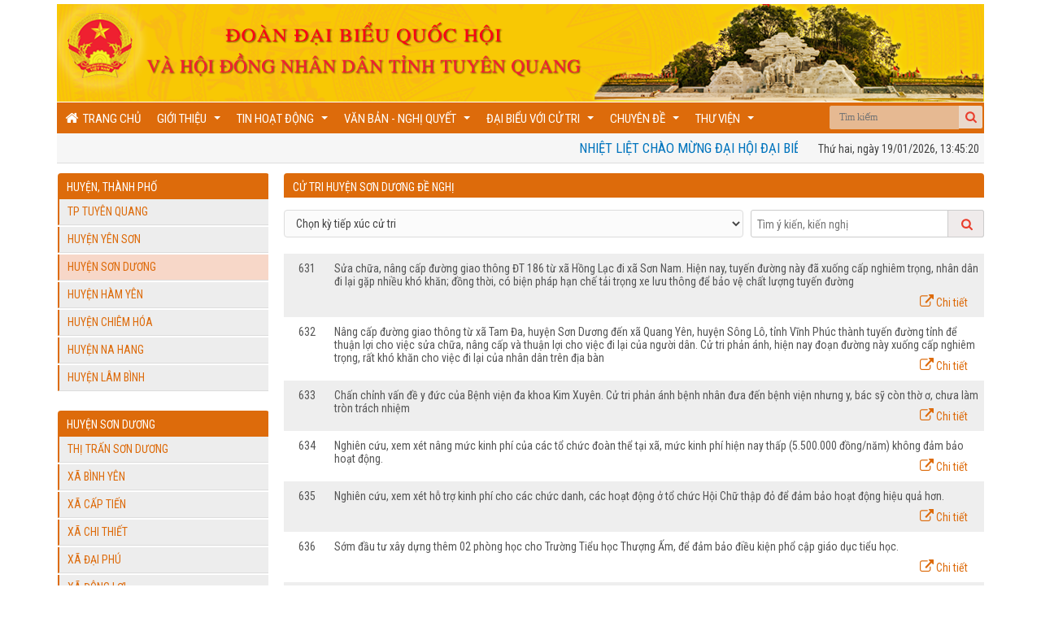

--- FILE ---
content_type: text/html
request_url: https://hdndtuyenquang.gov.vn/dai-bieu-voi-cu-tri/tra-loi-y-kien/dia-phuong/son-duong/trang-43.html
body_size: 10549
content:
<meta http-equiv="Content-Type" content="text/html; charset=utf-8" />
<!DOCTYPE html PUBLIC "-//W3C//DTD XHTML 1.0 Strict//EN" "http://www.w3.org/TR/xhtml1/DTD/xhtml1-strict.dtd">
<html xmlns="http://www.w3.org/1999/xhtml">
	<head>
		<meta http-equiv="content-type" content="text/html; charset=utf-8"/>
		<link type="image/x-icon" href="/images/favicon.ico" rel="shortcut icon">
		<meta http-equiv="Content-Language" content="vi"/>
		<meta name="keywords" content="HĐND, HĐND Tuyên Quang, Hội đồng nhân dân Tuyên Quang, Tuyên Quang, tỉnh Tuyên Quang, Trang thông tin HĐND Tuyên Quang, Trang thông tin điện tử HĐND tỉnh Tuyên Quang"/>
<title>Sơn Dương - Trang thông tin điện tử HĐND tỉnh Tuyên Quang</title>
<meta name="description" content="Trang thông tin điện tử HĐND tỉnh Tuyên Quang"/>
<meta property="og:site_name" content="Trang thông tin điện tử HĐND tỉnh Tuyên Quang"/>
<meta property="og:title" content="Sơn Dương - Trang thông tin điện tử HĐND tỉnh Tuyên Quang"/>
<meta property="og:description" content="Trang thông tin điện tử HĐND tỉnh Tuyên Quang"/>
<meta property="og:url" content="https://hdndtuyenquang.gov.vn/dai-bieu-voi-cu-tri/tra-loi-y-kien/dia-phuong/son-duong/trang-43.html"/>
<meta property="og:image" content="https://hdndtuyenquang.gov.vn/images/logo.png"/>
<meta property="og:type" content="website"/>

<!--[if lt IE 8]>
<script type="text/javascript">
window.location.href="/ie6/noie6.html";
</script>
<![endif]-->
<!-- CSS -->
<link rel="stylesheet" href="/css/bootstrap.min.css?v=1.0">
<link rel="stylesheet" href="/css/styles.css?v=1.05">
<link rel="stylesheet" href="/css/font-awesome.min.css?v=0.7">
<link rel="stylesheet" href="/css/modal.css?v=1.0" type="text/css">
<link rel="stylesheet" type="text/css" href="/css/fancybox/jquery.fancybox.css?v=2.1.5" media="screen" />
<link rel="stylesheet" href="/css/flexslider.css?v=1.02" type="text/css" media="screen" />

<link href="/css/jquery.smartmenus.bootstrap.css" rel="stylesheet" />
<link href="https://fonts.googleapis.com/css?family=Roboto:300,400,700" rel="stylesheet" />
<link href="https://fonts.googleapis.com/css?family=Roboto+Condensed:400,700" rel="stylesheet" />

<!--[if IE]>
<link rel="stylesheet" href="/css/ie_02.18.11.css" />
<![endif]-->
<!-- JS-->
<script src="/js/jquery.min.js" type="text/javascript"></script>
<script src="/js/bootstrap.min.js" type="text/javascript"></script>
<script src="/js/easySlider1.7.js?v=1.0" type="text/javascript"></script>
<script src="/js/jquery.fancybox.js?v=2.1.5" type="text/javascript"></script>
<script src="/js/mootools-core.js" type="text/javascript"></script>
<script src="/js/modal.js" type="text/javascript"></script>
<script type="text/javascript" src="/js/jquery.smartmenus.bootstrap.js"></script>
<script type="text/javascript" src="/js/jquery.smartmenus.js"></script>
		
<script type="text/javascript" src="/js/jwplayer/jwplayer.js" ></script>
<script type="text/javascript" src="/js/jwplayer/jwplayer.html5.js" ></script>
<script type="text/javascript">jwplayer.key="whq3fRUrjLeIO7MLkLuHOYgI4p3k4oWz";</script>
<script defer src="/js/jquery.flexslider.js"></script>
<script src="/js/library.js?v=1.6" type="text/javascript"></script>

<!--[if lt IE 9]>
<script src="/js/IE9.js"  type="text/javascript"></script>
<![endif]-->

</head>
<body class="scrollfixed"><div class="wrapper"><header id="top" ><div style="margin: 5px 0px 0px -10px; width: 1160px; padding:0 10px 0 10px; height: 120px;" id="site-header"><div class="box" style="padding:0; height: 120px;"><div class="logo "><img src="/media/banners/banner_top_1.png" style=""></a>
</div></div><div class="right"><div class="search-block"><form method="get" id="searchform-header" action="tim-kiem-tt" onsubmit=""><button id="topsearch" class="search-button" type="button" value="Tìm kiếm" onclick="TopBuildAction();" href="#"></button><input class="search-live" type="text" id="s-header" name="s-header" value="" placeholder="Tìm kiếm"  autocomplete="off"><input type="hidden" value="a593c41a94b379292817c5403791871d" id="sid"></form></div></div></div><div class="navigation "><ul class="nav navbar-nav " data-smartmenus-id="16362836969183064" style="padding-top: 2px;"><li class="item-menu-home"><a class="home" href="/"><i class="fa fa-home" aria-hidden="true"></i>&nbsp;&nbsp;Trang chủ</a></li><li class=""><a href="/gioi-thieu.html" class="has-submenu">Giới thiệu </a><ul class="dropdown-menu sm-nowrap" id="cssmenu2" style="width: auto; display: none; top: auto; left: 0px; margin-left: 0px; margin-top: 0px; min-width: 10em; max-width: 20em;"><li><a href="/gioi-thieu/doan-db-quoc-hoi.html" class="has-submenu">Đoàn ĐB Quốc hội <span class="sub-arrow">...</span></a><ul class="dropdown-menu" id="cssmenu3"><li><a href="/gioi-thieu/doan-db-quoc-hoi/nhiem-vu-quyen-han!.html">Nhiệm vụ, quyền hạn </a></li><li><a href="/gioi-thieu/doan-db-quoc-hoi/dai-bieu-quoc-hoi.html">Đại biểu Quốc hội  </a></li></ul></li><li><a href="/gioi-thieu/hoi-dong-nhan-dan.html" class="has-submenu">Hội đồng nhân dân <span class="sub-arrow">...</span></a><ul class="dropdown-menu" id="cssmenu3"><li><a href="/gioi-thieu/hoi-dong-nhan-dan/nhiem-vu-quyen-han.html">Nhiệm vụ quyền hạn </a></li><li><a href="/gioi-thieu/hoi-dong-nhan-dan/thuong-truc-hdnd.html">Thường trực HĐND </a></li><li><a href="/gioi-thieu/hoi-dong-nhan-dan/ban-kt-ngan-sach.html">Ban KT - Ngân sách </a></li><li><a href="/gioi-thieu/hoi-dong-nhan-dan/ban-van-hoa-xa-hoi.html">Ban Văn hóa - Xã hội </a></li><li><a href="/gioi-thieu/hoi-dong-nhan-dan/ban-dan-toc.html">Ban Dân tộc </a></li><li><a href="/gioi-thieu/hoi-dong-nhan-dan/ban-phap-che.html">Ban Pháp chế </a></li><li><a href="/gioi-thieu/hoi-dong-nhan-dan/to-dai-bieu.html">Tổ đại biểu </a></li><li><a href="/gioi-thieu/hoi-dong-nhan-dan/dai-bieu-hdnd.html">Đại biểu HĐND </a></li></ul></li><li><a href="/gioi-thieu/vp-doan-dbqh-va-hdnd.html" class="has-submenu">VP đoàn ĐBQH và HĐND <span class="sub-arrow">...</span></a><ul class="dropdown-menu" id="cssmenu3"><li><a href="/gioi-thieu/vp-doan-dbqh-va-hdnd/nhiem-vu-quyen-han!!.html">Nhiệm vụ quyền hạn </a></li><li><a href="/gioi-thieu/vp-doan-dbqh-va-hdnd/lanh-dao-van-phong.html">Lãnh đạo văn phòng </a></li></ul></li></ul></li><li class=""><a href="/tin-hoat-dong.html" class="has-submenu">Tin hoạt động </a><ul class="dropdown-menu sm-nowrap" id="cssmenu2" style="width: auto; display: none; top: auto; left: 0px; margin-left: 0px; margin-top: 0px; min-width: 10em; max-width: 20em;"><li><a href="/tin-hoat-dong/tin-tuc-chung.html">Tin tức chung </a></li><li><a href="/tin-hoat-dong/doan-dai-bieu-quoc-hoi!.html">Đoàn đại biểu quốc hội </a></li><li><a href="/tin-hoat-dong/hoi-dong-nhan-dan!.html" class="has-submenu">Hội đồng nhân dân <span class="sub-arrow">...</span></a><ul class="dropdown-menu" id="cssmenu3"><li><a href="/tin-hoat-dong/hoi-dong-nhan-dan!/phien-hop-thuong-truc-hdnd.html">Phiên họp Thường trực HĐND </a></li><li><a href="/tin-hoat-dong/hoi-dong-nhan-dan!/hoat-dong-ky-hop-hdnd.html">Hoạt động kỳ họp HĐND </a></li><li><a href="/tin-hoat-dong/hoi-dong-nhan-dan!/hoat-dong-giam-sat.html">Hoạt động Giám sát </a></li><li><a href="/tin-hoat-dong/hoi-dong-nhan-dan!/hoat-dong-tiep-xuc-cu-tri.html">Hoạt động Tiếp xúc cử tri </a></li></ul></li><li><a href="/tin-hoat-dong/hoat-dong-xa-phuong.html">Hoạt động Xã - Phường </a></li><li><a href="/tin-hoat-dong/infographic.html">Infographic </a></li></ul></li><li class=""><a href="/van-ban-nghi-quyet.html" class="has-submenu">Văn bản - Nghị quyết </a><ul class="dropdown-menu sm-nowrap" id="cssmenu2" style="width: auto; display: none; top: auto; left: 0px; margin-left: 0px; margin-top: 0px; min-width: 10em; max-width: 20em;"><li><a href="/van-ban-nghi-quyet/van-ban-moi!.html">Văn bản mới </a></li><li><a href="/van-ban-nghi-quyet/nghi-quyet-hdnd-tinh.html">Nghị quyết HĐND tỉnh </a></li></ul></li><li class=" active"><a href="/dai-bieu-voi-cu-tri.html" class="has-submenu">Đại biểu với cử tri </a><ul class="dropdown-menu sm-nowrap" id="cssmenu2" style="width: auto; display: none; top: auto; left: 0px; margin-left: 0px; margin-top: 0px; min-width: 10em; max-width: 20em;"><li><a href="/dai-bieu-voi-cu-tri/tra-loi-y-kien.html" class="has-submenu">Trả lời ý kiến <span class="sub-arrow">...</span></a><ul class="dropdown-menu" id="cssmenu3"><li><a href="/dai-bieu-voi-cu-tri/tra-loi-y-kien/bo-nganh-tw.html">Bộ ngành TW  </a></li><li><a href="/dai-bieu-voi-cu-tri/tra-loi-y-kien/dia-phuong.html">Địa phương </a></li></ul></li><li><a href="/dai-bieu-voi-cu-tri/tiep-nhan-y-kien.html">Tiếp nhận ý kiến </a></li></ul></li><li class=""><a href="/chuyen-de.html" class="has-submenu">Chuyên đề </a><ul class="dropdown-menu sm-nowrap" id="cssmenu2" style="width: auto; display: none; top: auto; left: 0px; margin-left: 0px; margin-top: 0px; min-width: 10em; max-width: 20em;"><li><a href="/chuyen-de/bau-cu-dbqh-va-dai-bieu-hdnd-cac-cap.html">Bầu cử ĐBQH và Đại biểu HĐND các cấp </a></li><li><a href="/chuyen-de/bao-ve-nen-tang-tu-tuong-cua-dang.html">Bảo vệ nền tảng tư tưởng của Đảng </a></li><li><a href="/chuyen-de/dao-duc-phong-cach-ho-chi-minh.html">Đạo đức, phong cách Hồ Chí Minh </a></li><li><a href="/chuyen-de/dua-nghi-quyet-vao-cuoc-song.html">Đưa Nghị quyết vào cuộc sống </a></li><li><a href="/chuyen-de/dien-dan-nghien-cuu-trao-doi.html">Diễn đàn - Nghiên cứu - Trao đổi </a></li></ul></li><li class=""><a href="/thu-vien.html" class="has-submenu">Thư viện </a><ul class="dropdown-menu sm-nowrap" id="cssmenu2" style="width: auto; display: none; top: auto; left: 0px; margin-left: 0px; margin-top: 0px; min-width: 10em; max-width: 20em;"><li><a href="/thu-vien/thu-vien-video.html">Thư viện Video </a></li><li><a href="/thu-vien/thu-vien-anh.html">Thư viện Ảnh </a></li><li><a href="/thu-vien/phim-tai-lieu.html">Phim tài liệu </a></li></ul></li></ul></div><div class="d-flex clearfix"><section class="section-top-page"><marquee direction="left" scrollamount="5" onmouseover="this.stop();" onmouseout="this.start();"><div class="item-marquee"><a href="https://daihoidangtoanquoc.vn/" target="_blank">Nhiệt liệt chào mừng Đại hội đại biểu toàn quốc lần thứ XIV của Đảng Cộng sản Việt Nam!</a></div></marquee></section><div><span class="d-md-inline"><span id="date"></span>, <span id="time"> </span></span></div></div></header><script>(function () {function checkTime(i) {return (i < 10) ? "0" + i : i;}function startTime() {var today = new Date(),dayName = new Array ("Chủ nhật","Thứ hai","Thứ ba","Thứ tư","Thứ năm","Thứ sáu","Thứ bảy"),d = dayName[today.getDay()],D = checkTime(today.getDate()),M = checkTime(today.getMonth()+1),Y = today.getFullYear(),h = checkTime(today.getHours()),m = checkTime(today.getMinutes()),s = checkTime(today.getSeconds());document.getElementById('times').innerHTML = d + ", ngày " + D + "-" + M + "-" + Y + " " + h + ":" + m + ":" + s;t = setTimeout(function () {startTime()}, 500);}startTime();})();</script>
<script>function updateDateTime(){var b=new Date();var i=b.getDay();var c=b.getDate();var d=b.getMonth()+1;var h=b.getFullYear();var j=b.getHours();var g=b.getMinutes();var e=b.getSeconds();g=(g<10?"0":"")+g;e=(e<10?"0":"")+e;j=(j<10?"0":"")+j;c=(c<10?"0":"")+c;d=(d<10?"0":"")+d;var k=(j<24)?"":"";if(i==0){i="Chủ nhật, "}if(i==1){i="Thứ hai, "}if(i==2){i="Thứ ba, "}if(i==3){i="Thứ tư, "}if(i==4){i="Thứ năm, "}if(i==5){i="Thứ sáu, "}if(i==6){i="Thứ bảy, "}var l;l="ngày";j=(j==0)?12:j;var f=j+":"+g+":"+e+" "+k;var a=i+" "+l+" "+c+"/"+d+"/"+h;document.getElementById("time").innerHTML=f;document.getElementById("date").innerHTML=a}updateDateTime();setInterval("updateDateTime()",1000);</script>
<script type="text/javascript" language="javascript">
	function TopBuildAction() {
		$ob('#searchform-header').attr('action','/'+$ob('#searchform-header').attr('action')+'-'+$ob('#s-header').val()+'/trang-1.html');
		window.location.href=$ob('#searchform-header').attr('action');
	};
	$ob('#searchform-header').on('keydown', '#s-header', function (e) {
		var key = e.which;
		if(key == 13) {
			$ob('#topsearch').click();
			return false;
		}
	});
	
</script> 
<!-- Begin EMC Tracking Code -->
    <script type="text/javascript">
        var _govaq = window._govaq || [];
    _govaq.push(['trackPageView']);
    _govaq.push(['enableLinkTracking']);
    (function () {
        _govaq.push(['setTrackerUrl', 'https://f-emc.ngsp.gov.vn/tracking']);
        _govaq.push(['setSiteId', '20']);
        var d = document,
            g = d.createElement('script'),
            s = d.getElementsByTagName('script')[0];
        g.type = 'text/javascript';
        g.async = true;
        g.defer = true;
        g.src = 'https://f-emc.ngsp.gov.vn/embed/gov-tracking.min.js';
        s.parentNode.insertBefore(g, s);
    })();
    </script>
<!--End EMC Tracking Code --><section class="template2" id="category"><section class="menubar"><div class="box"><div class="menu_title"><a>Huyện, Thành phố</a></div><ul><li><a  href="/dai-bieu-voi-cu-tri/tra-loi-y-kien/dia-phuong/tuyen-quang.html" sl-processed="1">TP Tuyên Quang</a></li><li><a  href="/dai-bieu-voi-cu-tri/tra-loi-y-kien/dia-phuong/yen-son.html" sl-processed="1">Huyện Yên Sơn</a></li><li><a class="active" href="/dai-bieu-voi-cu-tri/tra-loi-y-kien/dia-phuong/son-duong.html" sl-processed="1">Huyện Sơn Dương</a></li><li><a  href="/dai-bieu-voi-cu-tri/tra-loi-y-kien/dia-phuong/ham-yen.html" sl-processed="1">Huyện Hàm Yên</a></li><li><a  href="/dai-bieu-voi-cu-tri/tra-loi-y-kien/dia-phuong/chiem-hoa.html" sl-processed="1">Huyện Chiêm Hóa</a></li><li><a  href="/dai-bieu-voi-cu-tri/tra-loi-y-kien/dia-phuong/na-hang.html" sl-processed="1">Huyện Na Hang</a></li><li><a  href="/dai-bieu-voi-cu-tri/tra-loi-y-kien/dia-phuong/lam-binh.html" sl-processed="1">Huyện Lâm Bình</a></li></ul></div><div class="box"><div class="menu_title"><a>Huyện Sơn Dương</a></div><ul><li><a  href="/dai-bieu-voi-cu-tri/tra-loi-y-kien/dia-phuongson-duong/thi-tran-son-duong.html" sl-processed="1">Thị trấn Sơn Dương</a></li><li><a  href="/dai-bieu-voi-cu-tri/tra-loi-y-kien/dia-phuongson-duong/xa-binh-yen.html" sl-processed="1">Xã Bình Yên</a></li><li><a  href="/dai-bieu-voi-cu-tri/tra-loi-y-kien/dia-phuongson-duong/xa-cap-tien.html" sl-processed="1">Xã Cấp Tiến</a></li><li><a  href="/dai-bieu-voi-cu-tri/tra-loi-y-kien/dia-phuongson-duong/xa-chi-thiet.html" sl-processed="1">Xã Chi Thiết</a></li><li><a  href="/dai-bieu-voi-cu-tri/tra-loi-y-kien/dia-phuongson-duong/xa-dai-phu.html" sl-processed="1">Xã Đại Phú</a></li><li><a  href="/dai-bieu-voi-cu-tri/tra-loi-y-kien/dia-phuongson-duong/xa-dong-loi.html" sl-processed="1">Xã Đông Lợi</a></li><li><a  href="/dai-bieu-voi-cu-tri/tra-loi-y-kien/dia-phuongson-duong/xa-dong-quy.html" sl-processed="1">Xã Đồng Quý</a></li><li><a  href="/dai-bieu-voi-cu-tri/tra-loi-y-kien/dia-phuongson-duong/xa-dong-tho.html" sl-processed="1">Xã Đông Thọ</a></li><li><a  href="/dai-bieu-voi-cu-tri/tra-loi-y-kien/dia-phuongson-duong/xa-hao-phu.html" sl-processed="1">Xã Hào Phú</a></li><li><a  href="/dai-bieu-voi-cu-tri/tra-loi-y-kien/dia-phuongson-duong/xa-hong-lac.html" sl-processed="1">Xã Hồng Lạc</a></li><li><a  href="/dai-bieu-voi-cu-tri/tra-loi-y-kien/dia-phuongson-duong/xa-hop-hoa.html" sl-processed="1">Xã Hợp Hòa</a></li><li><a  href="/dai-bieu-voi-cu-tri/tra-loi-y-kien/dia-phuongson-duong/xa-hop-thanh.html" sl-processed="1">Xã Hợp Thành</a></li><li><a  href="/dai-bieu-voi-cu-tri/tra-loi-y-kien/dia-phuongson-duong/xa-khang-nhat.html" sl-processed="1">Xã Kháng Nhật</a></li><li><a  href="/dai-bieu-voi-cu-tri/tra-loi-y-kien/dia-phuongson-duong/xa-lam-xuyen.html" sl-processed="1">Xã Lâm Xuyên</a></li><li><a  href="/dai-bieu-voi-cu-tri/tra-loi-y-kien/dia-phuongson-duong/xa-luong-thien.html" sl-processed="1">Xã Lương Thiện</a></li><li><a  href="/dai-bieu-voi-cu-tri/tra-loi-y-kien/dia-phuongson-duong/xa-minh-thanh.html" sl-processed="1">Xã Minh Thanh</a></li><li><a  href="/dai-bieu-voi-cu-tri/tra-loi-y-kien/dia-phuongson-duong/xa-ninh-lai.html" sl-processed="1">Xã Ninh Lai</a></li><li><a  href="/dai-bieu-voi-cu-tri/tra-loi-y-kien/dia-phuongson-duong/xa-phu-luong.html" sl-processed="1">Xã Phú Lương</a></li><li><a  href="/dai-bieu-voi-cu-tri/tra-loi-y-kien/dia-phuongson-duong/xa-phuc-ung.html" sl-processed="1">Xã Phúc Ứng</a></li><li><a  href="/dai-bieu-voi-cu-tri/tra-loi-y-kien/dia-phuongson-duong/xa-quyet-thang.html" sl-processed="1">Xã Quyết Thắng</a></li><li><a  href="/dai-bieu-voi-cu-tri/tra-loi-y-kien/dia-phuongson-duong/xa-sam-duong.html" sl-processed="1">Xã Sầm Dương</a></li><li><a  href="/dai-bieu-voi-cu-tri/tra-loi-y-kien/dia-phuongson-duong/xa-son-nam.html" sl-processed="1">Xã Sơn Nam</a></li><li><a  href="/dai-bieu-voi-cu-tri/tra-loi-y-kien/dia-phuongson-duong/xa-tam-da.html" sl-processed="1">Xã Tam Đa</a></li><li><a  href="/dai-bieu-voi-cu-tri/tra-loi-y-kien/dia-phuongson-duong/xa-tan-trao.html" sl-processed="1">Xã Tân Trào</a></li><li><a  href="/dai-bieu-voi-cu-tri/tra-loi-y-kien/dia-phuongson-duong/xa-tan-thanh!.html" sl-processed="1">Xã Tân Thanh</a></li><li><a  href="/dai-bieu-voi-cu-tri/tra-loi-y-kien/dia-phuongson-duong/xa-thanh-phat.html" sl-processed="1">Xã Thanh Phát</a></li><li><a  href="/dai-bieu-voi-cu-tri/tra-loi-y-kien/dia-phuongson-duong/xa-thien-ke.html" sl-processed="1">Xã Thiện Kế</a></li><li><a  href="/dai-bieu-voi-cu-tri/tra-loi-y-kien/dia-phuongson-duong/xa-thuong-am.html" sl-processed="1">Xã Thượng Ấm</a></li><li><a  href="/dai-bieu-voi-cu-tri/tra-loi-y-kien/dia-phuongson-duong/xa-trung-yen.html" sl-processed="1">Xã Trung Yên</a></li><li><a  href="/dai-bieu-voi-cu-tri/tra-loi-y-kien/dia-phuongson-duong/xa-tu-thinh.html" sl-processed="1">Xã Tú Thịnh</a></li><li><a  href="/dai-bieu-voi-cu-tri/tra-loi-y-kien/dia-phuongson-duong/xa-tuan-lo.html" sl-processed="1">Xã Tuân Lộ</a></li><li><a  href="/dai-bieu-voi-cu-tri/tra-loi-y-kien/dia-phuongson-duong/xa-van-phu.html" sl-processed="1">Xã Văn Phú</a></li><li><a  href="/dai-bieu-voi-cu-tri/tra-loi-y-kien/dia-phuongson-duong/xa-van-son.html" sl-processed="1">Xã Vân Sơn</a></li><li><a  href="/dai-bieu-voi-cu-tri/tra-loi-y-kien/dia-phuongson-duong/xa-vinh-loi.html" sl-processed="1">Xã Vĩnh Lợi</a></li><li><a  href="/dai-bieu-voi-cu-tri/tra-loi-y-kien/dia-phuongson-duong/xa-truong-sinh.html" sl-processed="1">Xã Trường Sinh</a></li></ul></div></section><div class="doc-wrap"><div class="box" style="padding-top:10px;"><div class="doc_title"><a>Cử tri Huyện Sơn Dương đề nghị</a></div><div class="col-md-8 col-sm-8 col-xs-12" style="padding:15px 0;"><select onchange="window.location=this.options[this.selectedIndex].value" aria-label="Select" style="width: 98.5%;height: 34px;margin-top:0px;"><option value="/dai-bieu-voi-cu-tri/tra-loi-y-kien/dia-phuong.html">Chọn kỳ tiếp xúc cử tri</option><option value="/dai-bieu-voi-cu-tri/tra-loi-y-kien/dia-phuong/ky-tiep-xuc-54.html" >Ý kiến, kiến nghị của cử tri sau kỳ họp thứ chín HĐND tỉnh khóa XIX</option><option value="/dai-bieu-voi-cu-tri/tra-loi-y-kien/dia-phuong/ky-tiep-xuc-53.html" >Ý kiến, kiến nghị của cử tri trước kỳ họp thứ chín HĐND tỉnh khóa XIX</option><option value="/dai-bieu-voi-cu-tri/tra-loi-y-kien/dia-phuong/ky-tiep-xuc-52.html" >Ý kiến, kiến nghị của cử tri sau kỳ họp thứ tám HĐND tỉnh khóa XIX</option><option value="/dai-bieu-voi-cu-tri/tra-loi-y-kien/dia-phuong/ky-tiep-xuc-51.html" >Ý kiến, kiến nghị của cử tri trước kỳ họp thứ tám HĐND tỉnh khóa XIX</option><option value="/dai-bieu-voi-cu-tri/tra-loi-y-kien/dia-phuong/ky-tiep-xuc-50.html" >Ý kiến, kiến nghị của cử tri sau kỳ họp thứ bảy HĐND tỉnh khóa XIX</option><option value="/dai-bieu-voi-cu-tri/tra-loi-y-kien/dia-phuong/ky-tiep-xuc-49.html" >Ý kiến, kiến nghị của cử tri trước kỳ họp thứ bảy HĐND tỉnh khóa XIX</option><option value="/dai-bieu-voi-cu-tri/tra-loi-y-kien/dia-phuong/ky-tiep-xuc-48.html" >Ý kiến, kiến nghị của cử tri sau kỳ họp thứ sáu HĐND tỉnh khóa XIX</option><option value="/dai-bieu-voi-cu-tri/tra-loi-y-kien/dia-phuong/ky-tiep-xuc-47.html" >Ý kiến, kiến nghị của cử tri trước kỳ họp thứ sáu HĐND tỉnh khóa XIX (Chuyên đề lĩnh vực Giáo dục và Đào tạo)</option><option value="/dai-bieu-voi-cu-tri/tra-loi-y-kien/dia-phuong/ky-tiep-xuc-46.html" >Ý kiến, kiến nghị của cử tri trước kỳ họp thứ 5, Quốc hội khóa XV</option><option value="/dai-bieu-voi-cu-tri/tra-loi-y-kien/dia-phuong/ky-tiep-xuc-45.html" >Ý kiến, kiến nghị của cử tri sau kỳ họp thứ năm HĐND tỉnh khóa XIX</option><option value="/dai-bieu-voi-cu-tri/tra-loi-y-kien/dia-phuong/ky-tiep-xuc-44.html" >Ý kiến, kiến nghị của cử tri trước kỳ họp thứ năm HĐND tỉnh khóa XIX</option><option value="/dai-bieu-voi-cu-tri/tra-loi-y-kien/dia-phuong/ky-tiep-xuc-43.html" >Ý kiến, kiến nghị của cử tri sau kỳ họp thứ tư HĐND tỉnh khóa XIX</option><option value="/dai-bieu-voi-cu-tri/tra-loi-y-kien/dia-phuong/ky-tiep-xuc-42.html" >Ý kiến, kiến nghị của cử tri sau kỳ họp thứ 3, Quốc hội khóa XV</option><option value="/dai-bieu-voi-cu-tri/tra-loi-y-kien/dia-phuong/ky-tiep-xuc-41.html" >Ý kiến, kiến nghị của cử tri trước kỳ họp thứ tư HĐND tỉnh khóa XIX</option><option value="/dai-bieu-voi-cu-tri/tra-loi-y-kien/dia-phuong/ky-tiep-xuc-40.html" >Ý kiến, kiến nghị của cử tri trước kỳ họp thứ 3, Quốc hội khóa XV</option><option value="/dai-bieu-voi-cu-tri/tra-loi-y-kien/dia-phuong/ky-tiep-xuc-39.html" >Ý kiến, kiến nghị của cử tri sau kỳ họp thứ ba HĐND tỉnh khóa XIX</option><option value="/dai-bieu-voi-cu-tri/tra-loi-y-kien/dia-phuong/ky-tiep-xuc-38.html" >Ý kiến, kiến nghị của cử tri trước kỳ họp thứ ba HĐND tỉnh khóa XIX</option><option value="/dai-bieu-voi-cu-tri/tra-loi-y-kien/dia-phuong/ky-tiep-xuc-37.html" >Ý kiến, kiến nghị của cử tri sau kỳ họp thứ 2, Quốc hội khóa XV</option><option value="/dai-bieu-voi-cu-tri/tra-loi-y-kien/dia-phuong/ky-tiep-xuc-36.html" >Ý kiến, kiến nghị của cử tri sau kỳ họp thứ hai HĐND tỉnh khóa XIX</option><option value="/dai-bieu-voi-cu-tri/tra-loi-y-kien/dia-phuong/ky-tiep-xuc-35.html" >Ý kiến, kiến nghị của cử tri trước kỳ họp thứ 2, Quốc hội khóa XV</option><option value="/dai-bieu-voi-cu-tri/tra-loi-y-kien/dia-phuong/ky-tiep-xuc-34.html" >Ý kiến, kiến nghị của cử tri sau kỳ họp thứ nhất, trước kỳ họp thứ hai HĐND tỉnh khóa XIX</option><option value="/dai-bieu-voi-cu-tri/tra-loi-y-kien/dia-phuong/ky-tiep-xuc-33.html" >Ý kiến, kiến nghị của cử tri sau kỳ họp thứ 11, HĐND tỉnh khóa XVIII</option><option value="/dai-bieu-voi-cu-tri/tra-loi-y-kien/dia-phuong/ky-tiep-xuc-32.html" >Ý kiến, kiến nghị của cử tri trước kỳ họp thứ 11, HĐND tỉnh khóa XVIII</option><option value="/dai-bieu-voi-cu-tri/tra-loi-y-kien/dia-phuong/ky-tiep-xuc-31.html" >Ý kiến, kiến nghị của cử tri trước kỳ họp thứ 10, Quốc hội khóa XIV</option><option value="/dai-bieu-voi-cu-tri/tra-loi-y-kien/dia-phuong/ky-tiep-xuc-30.html" >Ý kiến, kiến nghị của cử tri sau kỳ họp thứ 10, HĐND tỉnh khóa XVIII</option><option value="/dai-bieu-voi-cu-tri/tra-loi-y-kien/dia-phuong/ky-tiep-xuc-29.html" >Ý kiến, kiến nghị của cử tri trước kỳ họp thứ 10, HĐND tỉnh khóa XVIII</option><option value="/dai-bieu-voi-cu-tri/tra-loi-y-kien/dia-phuong/ky-tiep-xuc-28.html" >Ý kiến, kiến nghị của cử tri sau kỳ họp thứ 9, HĐND tỉnh khóa XVIII</option><option value="/dai-bieu-voi-cu-tri/tra-loi-y-kien/dia-phuong/ky-tiep-xuc-27.html" >Ý kiến, kiến nghị của cử tri trước kỳ họp thứ 9, HĐND tỉnh khóa XVIII</option><option value="/dai-bieu-voi-cu-tri/tra-loi-y-kien/dia-phuong/ky-tiep-xuc-26.html" >Ý kiến, kiến nghị của cử tri trước kỳ họp thứ 8, Quốc hội khóa XIV</option><option value="/dai-bieu-voi-cu-tri/tra-loi-y-kien/dia-phuong/ky-tiep-xuc-25.html" >Ý kiến, kiến nghị của cử tri sau kỳ họp thứ 8, Quốc hội khóa XIV</option><option value="/dai-bieu-voi-cu-tri/tra-loi-y-kien/dia-phuong/ky-tiep-xuc-24.html" >Ý kiến, kiến nghị của cử tri sau kỳ họp thứ 8, HĐND tỉnh khóa XVIII</option><option value="/dai-bieu-voi-cu-tri/tra-loi-y-kien/dia-phuong/ky-tiep-xuc-23.html" >Ý kiến, kiến nghị của cử tri trước kỳ họp thứ 8, HĐND tỉnh khóa XVIII</option><option value="/dai-bieu-voi-cu-tri/tra-loi-y-kien/dia-phuong/ky-tiep-xuc-22.html" >Ý kiến, kiến nghị của cử tri sau kỳ họp thứ 7, Quốc hội khóa XIV</option><option value="/dai-bieu-voi-cu-tri/tra-loi-y-kien/dia-phuong/ky-tiep-xuc-21.html" >Ý kiến, kiến nghị của cử tri sau kỳ họp bất thường, HĐND tỉnh khóa XVIII</option><option value="/dai-bieu-voi-cu-tri/tra-loi-y-kien/dia-phuong/ky-tiep-xuc-20.html" >Ý kiến, kiến nghị của cử tri trước kỳ họp thứ 7, Quốc hội khóa XIV</option><option value="/dai-bieu-voi-cu-tri/tra-loi-y-kien/dia-phuong/ky-tiep-xuc-19.html" >Ý kiến, kiến nghị của cử tri trước kỳ họp thứ 6, Quốc hội khóa XIV</option><option value="/dai-bieu-voi-cu-tri/tra-loi-y-kien/dia-phuong/ky-tiep-xuc-18.html" >Ý kiến, kiến nghị của cử tri sau kỳ họp thứ 6, Quốc hội khóa XIV</option><option value="/dai-bieu-voi-cu-tri/tra-loi-y-kien/dia-phuong/ky-tiep-xuc-17.html" >Ý kiến, kiến nghị của cử tri sau kỳ họp thứ 7, HĐND tỉnh khóa XVIII</option><option value="/dai-bieu-voi-cu-tri/tra-loi-y-kien/dia-phuong/ky-tiep-xuc-16.html" >Ý kiến, kiến nghị của cử tri trước kỳ họp thứ 7, HĐND tỉnh khóa XVIII</option><option value="/dai-bieu-voi-cu-tri/tra-loi-y-kien/dia-phuong/ky-tiep-xuc-15.html" >Ý kiến, kiến nghị của cử tri sau kỳ họp thứ 6, HĐND tỉnh khóa XVIII</option><option value="/dai-bieu-voi-cu-tri/tra-loi-y-kien/dia-phuong/ky-tiep-xuc-14.html" >Ý kiến, kiến nghị của cử tri trước kỳ họp thứ 6, HĐND tỉnh khóa XVIII</option><option value="/dai-bieu-voi-cu-tri/tra-loi-y-kien/dia-phuong/ky-tiep-xuc-13.html" >Ý kiến, kiến nghị của cử tri sau kỳ họp thứ 5, Quốc hội khóa XIV</option><option value="/dai-bieu-voi-cu-tri/tra-loi-y-kien/dia-phuong/ky-tiep-xuc-12.html" >Ý kiến, kiến nghị của cử tri trước kỳ họp thứ 5, Quốc hội khóa XIV</option><option value="/dai-bieu-voi-cu-tri/tra-loi-y-kien/dia-phuong/ky-tiep-xuc-11.html" >Ý kiến, kiến nghị của cử tri sau kỳ họp thứ 5, HĐND tỉnh khóa XVIII</option><option value="/dai-bieu-voi-cu-tri/tra-loi-y-kien/dia-phuong/ky-tiep-xuc-10.html" >Ý kiến, kiến nghị của cử tri trước kỳ họp thứ 5, HĐND tỉnh khóa XVIII</option><option value="/dai-bieu-voi-cu-tri/tra-loi-y-kien/dia-phuong/ky-tiep-xuc-9.html" >Ý kiến, kiến nghị của cử tri sau kỳ họp thứ 4, Quốc hội khóa XIV</option><option value="/dai-bieu-voi-cu-tri/tra-loi-y-kien/dia-phuong/ky-tiep-xuc-8.html" >Ý kiến, kiến nghị của cử tri trước kỳ họp thứ 4, Quốc hội khóa XIV</option><option value="/dai-bieu-voi-cu-tri/tra-loi-y-kien/dia-phuong/ky-tiep-xuc-7.html" >Ý kiến, kiến nghị của cử tri sau kỳ họp thứ 4, HĐND tỉnh khóa XVIII</option><option value="/dai-bieu-voi-cu-tri/tra-loi-y-kien/dia-phuong/ky-tiep-xuc-6.html" >Ý kiến, kiến nghị của cử tri trước kỳ họp thứ 4, HĐND tỉnh khóa XVIII</option><option value="/dai-bieu-voi-cu-tri/tra-loi-y-kien/dia-phuong/ky-tiep-xuc-5.html" >Ý kiến, kiến nghị của cử tri sau kỳ họp thứ 3, Quốc hội khóa XIV</option><option value="/dai-bieu-voi-cu-tri/tra-loi-y-kien/dia-phuong/ky-tiep-xuc-4.html" >Ý kiến, kiến nghị của cử tri trước kỳ họp thứ 3, HĐND tỉnh khóa XVIII</option><option value="/dai-bieu-voi-cu-tri/tra-loi-y-kien/dia-phuong/ky-tiep-xuc-2.html" >Ý kiến, kiến nghị của cử tri sau kỳ họp thứ 3, HĐND tỉnh khóa XVIII</option><option value="/dai-bieu-voi-cu-tri/tra-loi-y-kien/dia-phuong/ky-tiep-xuc-1.html" >Ý kiến, kiến nghị của cử tri sau kỳ họp thứ 2, HĐND tỉnh khóa XVIII</option></select></div><div class="col-md-4 col-sm-4 col-xs-12" style="padding:15px 0;"><div class="search"><div class="wrap"><form onsubmit="DocBuildAction('/dai-bieu-voi-cu-tri/tra-loi-y-kien/dia-phuong/');" action="tim-y-kien" name="doc-search-form" id="doc-search-form"><input type="text" placeholder="Tìm ý kiến, kiến nghị" value="" class="text keyword" id="dockeyword"><input id="doc-search"  type="button" value="" class="submit btnSearch" onclick="DocBuildAction('/dai-bieu-voi-cu-tri/tra-loi-y-kien/dia-phuong/');" href="#"><input type="hidden" value="499feb6e5aed1c8571943c8fd8154580" name="sid"></form></div></div></div><table class="customers"><tbody><tr ><td style="vertical-align:top; width: 2%;">631</td><td>Sửa chữa, nâng cấp đường giao thông ĐT 186 từ xã Hồng Lạc đi xã Sơn Nam. Hiện nay, tuyến đường này đã xuống cấp nghiêm trọng, nhân dân đi lại gặp nhiều khó khăn; đồng thời, có biện pháp hạn chế tải trọng xe lưu thông để bảo vệ chất lượng tuyến đường<div class="container-icon"><div class="download" style="margin-top:0"><a rel="{handler: 'iframe', size: {x: 850, y: 550}}" class="modal" href="/dai-bieu-voi-cu-tri/tra-loi-y-kien/dia-phuong/son-duong/xem-chi-tiet-197.html"><i class="fa fa-external-link" aria-hidden="true"></i> Chi tiết</a></div></div></td></tr><tr class="second"><td style="vertical-align:top; width: 2%;">632</td><td>Nâng cấp đường giao thông từ xã Tam Đa, huyện Sơn Dương đến xã Quang Yên, huyện Sông Lô, tỉnh Vĩnh Phúc thành tuyến đường tỉnh để thuận lợi cho việc sửa chữa, nâng cấp và thuận lợi cho việc đi lại của người dân. Cử tri phản ánh, hiện nay đoạn đường này xuống cấp nghiêm trọng, rất khó khăn cho việc đi lại của nhân dân trên địa bàn<div class="container-icon"><div class="download" style="margin-top:0"><a rel="{handler: 'iframe', size: {x: 850, y: 550}}" class="modal" href="/dai-bieu-voi-cu-tri/tra-loi-y-kien/dia-phuong/son-duong/xem-chi-tiet-196.html"><i class="fa fa-external-link" aria-hidden="true"></i> Chi tiết</a></div></div></td></tr><tr ><td style="vertical-align:top; width: 2%;">633</td><td>Chấn chỉnh vấn đề y đức của Bệnh viện đa khoa Kim Xuyên. Cử tri phản ánh bệnh nhân đưa đến bệnh viện nhưng y, bác sỹ còn thờ ơ, chưa làm tròn trách nhiệm<div class="container-icon"><div class="download" style="margin-top:0"><a rel="{handler: 'iframe', size: {x: 850, y: 550}}" class="modal" href="/dai-bieu-voi-cu-tri/tra-loi-y-kien/dia-phuong/son-duong/xem-chi-tiet-190.html"><i class="fa fa-external-link" aria-hidden="true"></i> Chi tiết</a></div></div></td></tr><tr class="second"><td style="vertical-align:top; width: 2%;">634</td><td>Nghiên cứu, xem xét nâng mức kinh phí của các tổ chức đoàn thể tại xã, mức kinh phí hiện nay thấp (5.500.000 đồng/năm) không đảm bảo hoạt động.<div class="container-icon"><div class="download" style="margin-top:0"><a rel="{handler: 'iframe', size: {x: 850, y: 550}}" class="modal" href="/dai-bieu-voi-cu-tri/tra-loi-y-kien/dia-phuong/son-duong/xem-chi-tiet-1514.html"><i class="fa fa-external-link" aria-hidden="true"></i> Chi tiết</a></div></div></td></tr><tr ><td style="vertical-align:top; width: 2%;">635</td><td>Nghiên cứu, xem xét hỗ trợ kinh phí cho các chức danh, các hoạt động ở tổ chức Hội Chữ thập đỏ để đảm bảo hoạt động hiệu quả hơn.<div class="container-icon"><div class="download" style="margin-top:0"><a rel="{handler: 'iframe', size: {x: 850, y: 550}}" class="modal" href="/dai-bieu-voi-cu-tri/tra-loi-y-kien/dia-phuong/son-duong/xem-chi-tiet-1513.html"><i class="fa fa-external-link" aria-hidden="true"></i> Chi tiết</a></div></div></td></tr><tr class="second"><td style="vertical-align:top; width: 2%;">636</td><td>Sớm đầu tư xây dựng thêm 02 phòng học cho Trường Tiểu học Thượng Ấm, để đảm bảo điều kiện phổ cập giáo dục tiểu học.<div class="container-icon"><div class="download" style="margin-top:0"><a rel="{handler: 'iframe', size: {x: 850, y: 550}}" class="modal" href="/dai-bieu-voi-cu-tri/tra-loi-y-kien/dia-phuong/son-duong/xem-chi-tiet-1490.html"><i class="fa fa-external-link" aria-hidden="true"></i> Chi tiết</a></div></div></td></tr><tr ><td style="vertical-align:top; width: 2%;">637</td><td>Xem xét hỗ trợ đóng bảo hiểm y tế cho cán bộ không chuyên trách tại cơ sở và hỗ trợ phụ cấp cho trưởng ban thanh tra nhân dân cấp xã.<div class="container-icon"><div class="download" style="margin-top:0"><a rel="{handler: 'iframe', size: {x: 850, y: 550}}" class="modal" href="/dai-bieu-voi-cu-tri/tra-loi-y-kien/dia-phuong/son-duong/xem-chi-tiet-1489.html"><i class="fa fa-external-link" aria-hidden="true"></i> Chi tiết</a></div></div></td></tr><tr class="second"><td style="vertical-align:top; width: 2%;">638</td><td>Nghiên cứu, xem xét có chính sách cho mượn sách giáo khoa và hỗ trợ vở viết đối với học sinh Tiểu học và THCS tại các xã có điều kiện kinh tế đặc biệt khó khăn.<div class="container-icon"><div class="download" style="margin-top:0"><a rel="{handler: 'iframe', size: {x: 850, y: 550}}" class="modal" href="/dai-bieu-voi-cu-tri/tra-loi-y-kien/dia-phuong/son-duong/xem-chi-tiet-1488.html"><i class="fa fa-external-link" aria-hidden="true"></i> Chi tiết</a></div></div></td></tr><tr ><td style="vertical-align:top; width: 2%;">639</td><td>Đề nghị sớm có lộ trình xây dựng mới Trường THCS Chi Thiết.<div class="container-icon"><div class="download" style="margin-top:0"><a rel="{handler: 'iframe', size: {x: 850, y: 550}}" class="modal" href="/dai-bieu-voi-cu-tri/tra-loi-y-kien/dia-phuong/son-duong/xem-chi-tiet-1487.html"><i class="fa fa-external-link" aria-hidden="true"></i> Chi tiết</a></div></div></td></tr><tr class="second"><td style="vertical-align:top; width: 2%;">640</td><td>Sớm bố trí kinh phí đầu tư xây dựng nhà văn hóa trung tâm xã.<div class="container-icon"><div class="download" style="margin-top:0"><a rel="{handler: 'iframe', size: {x: 850, y: 550}}" class="modal" href="/dai-bieu-voi-cu-tri/tra-loi-y-kien/dia-phuong/son-duong/xem-chi-tiet-1486.html"><i class="fa fa-external-link" aria-hidden="true"></i> Chi tiết</a></div></div></td></tr><tr ><td style="vertical-align:top; width: 2%;">641</td><td>Có giải pháp khắc phục trong việc cấp thẻ bảo hiểm y tế. Năm 2016, trên địa bàn xã còn nhiều sai sót, chậm về thời gian làm ảnh hưởng trực tiếp đến quyền lợi chính đáng của người dân.<div class="container-icon"><div class="download" style="margin-top:0"><a rel="{handler: 'iframe', size: {x: 850, y: 550}}" class="modal" href="/dai-bieu-voi-cu-tri/tra-loi-y-kien/dia-phuong/son-duong/xem-chi-tiet-1485.html"><i class="fa fa-external-link" aria-hidden="true"></i> Chi tiết</a></div></div></td></tr><tr class="second"><td style="vertical-align:top; width: 2%;">642</td><td>Sớm bổ sung trang cấp các trang thiết bị cần thiết và con người cho Bệnh viện Đa khoa khu vực Kim Xuyên, Trạm Y tế xã Chi Thiết để đáp ứng nhu cầu khám chữa bệnh cho người dân.<div class="container-icon"><div class="download" style="margin-top:0"><a rel="{handler: 'iframe', size: {x: 850, y: 550}}" class="modal" href="/dai-bieu-voi-cu-tri/tra-loi-y-kien/dia-phuong/son-duong/xem-chi-tiet-1484.html"><i class="fa fa-external-link" aria-hidden="true"></i> Chi tiết</a></div></div></td></tr><tr ><td style="vertical-align:top; width: 2%;">643</td><td>Chỉ đạo Sở Giao thông Vận tải sớm sửa chữa, nâng cấp tuyến đường ĐT 186 đoạn từ xã Sơn Nam đi xã Đại Phú. Hiện nay, đoạn đường này xuống cấp nghiêm trọng, không đảm bảo an toàn cho người và các phương tiện tham gia giao thông.<div class="container-icon"><div class="download" style="margin-top:0"><a rel="{handler: 'iframe', size: {x: 850, y: 550}}" class="modal" href="/dai-bieu-voi-cu-tri/tra-loi-y-kien/dia-phuong/son-duong/xem-chi-tiet-1448.html"><i class="fa fa-external-link" aria-hidden="true"></i> Chi tiết</a></div></div></td></tr><tr class="second"><td style="vertical-align:top; width: 2%;">644</td><td>Chỉ đạo cơ quan chuyên môn trong việc xác định rõ đoạn đường từ ngã ba Thiện Kế đến ngã ba thôn Lõng Khu, xã Sơn Nam (QL 2C cũ) thuộc loại đường nào (QL, ĐT…) để rõ trách nhiệm trong việc quản lý, duy tu, bảo dưỡng đường.<div class="container-icon"><div class="download" style="margin-top:0"><a rel="{handler: 'iframe', size: {x: 850, y: 550}}" class="modal" href="/dai-bieu-voi-cu-tri/tra-loi-y-kien/dia-phuong/son-duong/xem-chi-tiet-1447.html"><i class="fa fa-external-link" aria-hidden="true"></i> Chi tiết</a></div></div></td></tr><tr ><td style="vertical-align:top; width: 2%;">645</td><td>Đẩy nhanh tiến độ giải phóng mặt bằng khu công nghiệp Sơn Nam, đảm bảo thuận lợi trong việc thực hiện các quy hoạch phát triển KT-XH trên địa bàn xã.<div class="container-icon"><div class="download" style="margin-top:0"><a rel="{handler: 'iframe', size: {x: 850, y: 550}}" class="modal" href="/dai-bieu-voi-cu-tri/tra-loi-y-kien/dia-phuong/son-duong/xem-chi-tiet-1446.html"><i class="fa fa-external-link" aria-hidden="true"></i> Chi tiết</a></div></div></td></tr></tbody></table><div style="text-align:center;"><ul class="pagination"><li><a href="/dai-bieu-voi-cu-tri/tra-loi-y-kien/dia-phuong/son-duong/trang-1.html" title="Trang đầu tiên">«</a></li><li><a href="/dai-bieu-voi-cu-tri/tra-loi-y-kien/dia-phuong/son-duong/trang-39.html" title="Trang 39">39</a></li><li><a href="/dai-bieu-voi-cu-tri/tra-loi-y-kien/dia-phuong/son-duong/trang-40.html" title="Trang 40">40</a></li><li><a href="/dai-bieu-voi-cu-tri/tra-loi-y-kien/dia-phuong/son-duong/trang-41.html" title="Trang 41">41</a></li><li><a href="/dai-bieu-voi-cu-tri/tra-loi-y-kien/dia-phuong/son-duong/trang-42.html" title="Trang 42">42</a></li><li class="active"><a>43</a></li><li><a href="/dai-bieu-voi-cu-tri/tra-loi-y-kien/dia-phuong/son-duong/trang-44.html" title="Trang 44">44</a></li><li><a href="/dai-bieu-voi-cu-tri/tra-loi-y-kien/dia-phuong/son-duong/trang-45.html" title="Trang 45">45</a></li><li><a href="/dai-bieu-voi-cu-tri/tra-loi-y-kien/dia-phuong/son-duong/trang-46.html" title="Trang 46">46</a></li><li><a href="/dai-bieu-voi-cu-tri/tra-loi-y-kien/dia-phuong/son-duong/trang-47.html" title="Trang 47">47</a></li><li><a href="/dai-bieu-voi-cu-tri/tra-loi-y-kien/dia-phuong/son-duong/trang-49.html" title="Trang cuối cùng">»</a></li></ul></div></div></div></section>
<script type="text/javascript" language="javascript">
	
	function DocBuildAction(url) {
		$ob('#doc-search-form').attr('action',url+$ob('#doc-search-form').attr('action')+'-'+$ob('#dockeyword').val()+'/trang-1.html');
		window.location.href=$ob('#doc-search-form').attr('action');
	};
	$ob('#doc-search-form').on('keydown', '#dockeyword', function (e) {
		var key = e.which;
		if(key == 13) {
			$ob('#doc-search').click();
			return false;
		}
	});
</script> 
<footer><div class="wrapper"><div class="box" style="padding-top:0;"><div class="copyright"><div class="logo">Powered by <img src="/images/ssc_logo.png"></div><p class="info vcard"><a href="/home.html" style="line-height:23px;font-size: 15px;">TRANG THÔNG TIN ĐIỆN TỬ ĐOÀN ĐẠI BIỂU QUỐC HỘI VÀ HỘI ĐỒNG NHÂN DÂN TỈNH TUYÊN QUANG</a><br>Giấy phép xuất bản số: 50/GP-TTĐT do Sở Thông tin Truyền thông cấp ngày 08 tháng 9 năm 2017<br>Người chịu trách nhiệm: Bà Lê Thị Thanh Trà - Ủy viên Ban Chấp hành Đảng bộ tỉnh, Phó Chủ tịch Hội đồng nhân dân tỉnh Tuyên Quang<br>Trụ sở cơ quan: - Số 08, đường 17/8, phường Minh Xuân, tỉnh Tuyên Quang<br>&nbsp;&nbsp;&nbsp;&nbsp;&nbsp;&nbsp;&nbsp;&nbsp;&nbsp;&nbsp;&nbsp;&nbsp;&nbsp;&nbsp;&nbsp;&nbsp;&nbsp;&nbsp;&nbsp;&nbsp;&nbsp;&nbsp;&nbsp;&nbsp;&nbsp;&nbsp; - Số 177, đường Trần Hưng Đạo, phường Minh Xuân, tỉnh Tuyên Quang<br>Điện thoại: (02073) 824 590 - Fax: (02073) 810 752 - Email: hdndtq@tuyenquang.gov.vn; hdndtuyenquang@gmail.com<br><span style="color:#e35512;"><i class="fa fa-info-circle" aria-hidden="true" style="font-size:14px;"></i>&nbsp;<i>Ghi rõ nguồn Trang thông tin điện tử Đoàn Đại biểu Quốc hội và Hội đồng nhân dân tỉnh Tuyên Quang (http://hdndtuyenquang.gov.vn) khi trích dẫn lại thông tin từ địa chỉ này</i></span></p></div></div></div></footer></div></body>
	<script type="text/javascript">
		jQuery(document).ready(function($) {jQuery("body").prepend("<a id='move-to-top' class='animate ' href='#top'><i class='fa fa-angle-up'></i></a>");var scrollDes = 'html,body';if(navigator.userAgent.match(/opera/i)){scrollDes = 'html';}
		jQuery(window).scroll(function () {
				if (jQuery(this).scrollTop() > 160) {
					jQuery('#move-to-top').addClass('filling').removeClass('hiding');
				} else {
					jQuery('#move-to-top').removeClass('filling').addClass('hiding');
				}
			});
		});
	</script>
</html>